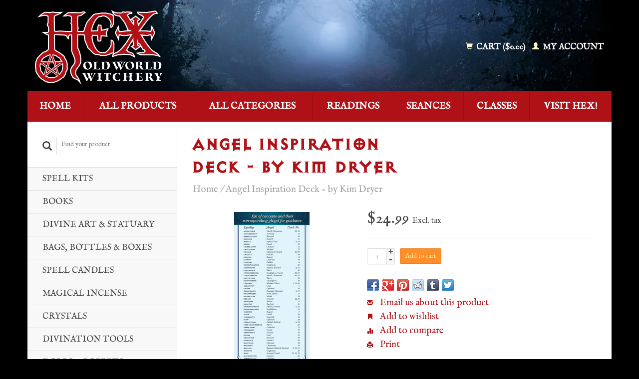

--- FILE ---
content_type: text/html;charset=utf-8
request_url: https://www.hexwitch.com/angel-inspiration-deck.html
body_size: 9827
content:
<!DOCTYPE html>
<!--[if lt IE 7 ]><html class="ie ie6" lang="us"> <![endif]-->
<!--[if IE 7 ]><html class="ie ie7" lang="us"> <![endif]-->
<!--[if IE 8 ]><html class="ie ie8" lang="us"> <![endif]-->
<!--[if (gte IE 9)|!(IE)]><!--><html lang="us"> <!--<![endif]-->
  <head>
    <meta charset="utf-8"/>
<!-- [START] 'blocks/head.rain' -->
<!--

  (c) 2008-2026 Lightspeed Netherlands B.V.
  http://www.lightspeedhq.com
  Generated: 19-01-2026 @ 20:00:09

-->
<link rel="canonical" href="https://www.hexwitch.com/angel-inspiration-deck.html"/>
<link rel="alternate" href="https://www.hexwitch.com/index.rss" type="application/rss+xml" title="New products"/>
<meta name="robots" content="noodp,noydir"/>
<meta name="google-site-verification" content="qyOQtZbkXNiQsNFEDRsKSPfp2rdY6sTG1pOZ7gtpHHw"/>
<meta property="og:url" content="https://www.hexwitch.com/angel-inspiration-deck.html?source=facebook"/>
<meta property="og:site_name" content="Hex: Old World Witchery"/>
<meta property="og:title" content="Angel Inspiration Deck"/>
<meta property="og:description" content="The Angel Inspiration Deck was created to bring you closer to the Angels so that you may receive their assistance. This luminous 44-card deck includes…"/>
<meta property="og:image" content="https://cdn.shoplightspeed.com/shops/643197/files/41441020/us-games-systems-angel-inspiration-deck-by-kim-dry.jpg"/>
<!--[if lt IE 9]>
<script src="https://cdn.shoplightspeed.com/assets/html5shiv.js?2025-02-20"></script>
<![endif]-->
<!-- [END] 'blocks/head.rain' -->
    <title>Angel Inspiration Deck - Hex: Old World Witchery</title>
    <meta name="description" content="The Angel Inspiration Deck was created to bring you closer to the Angels so that you may receive their assistance. This luminous 44-card deck includes…" />
    <meta name="keywords" content="U.S., Games, Systems, Angel, Inspiration, Deck, -, by, Kim, Dryer" />
    
    <meta http-equiv="X-UA-Compatible" content="IE=edge,chrome=1">
    
    <meta name="viewport" content="width=device-width, initial-scale=1.0">
    <meta name="apple-mobile-web-app-capable" content="yes">
    <meta name="apple-mobile-web-app-status-bar-style" content="black">
    
    <link rel="shortcut icon" href="https://cdn.shoplightspeed.com/shops/643197/themes/45/v/221088/assets/favicon.ico?20210401181902" type="image/x-icon" />
    <link href='//fonts.googleapis.com/css?family=IM%20Fell%20English:400,300,600' rel='stylesheet' type='text/css'>
    <link href='//fonts.googleapis.com/css?family=IM%20Fell%20English:400,300,600' rel='stylesheet' type='text/css'>
    <link rel="shortcut icon" href="https://cdn.shoplightspeed.com/shops/643197/themes/45/v/221088/assets/favicon.ico?20210401181902" type="image/x-icon" /> 
    <link rel="stylesheet" href="https://cdn.shoplightspeed.com/shops/643197/themes/45/assets/bootstrap.css?2024062022575920200921071819" />
    <link rel="stylesheet" href="https://cdn.shoplightspeed.com/shops/643197/themes/45/assets/responsive.css?2024062022575920200921071819" />

        <link rel="stylesheet" href="https://cdn.shoplightspeed.com/shops/643197/themes/45/assets/fancybox-2-1-4.css?2024062022575920200921071819" />
        <link rel="stylesheet" href="https://cdn.shoplightspeed.com/shops/643197/themes/45/assets/style.css?2024062022575920200921071819" />       
    <link rel="stylesheet" href="https://cdn.shoplightspeed.com/shops/643197/themes/45/assets/settings.css?2024062022575920200921071819" />  
    <link rel="stylesheet" href="https://cdn.shoplightspeed.com/assets/gui-2-0.css?2025-02-20" /> 
    <link rel="stylesheet" href="https://cdn.shoplightspeed.com/shops/643197/themes/45/assets/custom.css?2024062022575920200921071819" />


    <script type="text/javascript" src="https://cdn.shoplightspeed.com/assets/jquery-1-9-1.js?2025-02-20"></script>
    <script type="text/javascript" src="https://cdn.shoplightspeed.com/assets/jquery-ui-1-10-1.js?2025-02-20"></script>
    <script type="text/javascript" src="https://cdn.shoplightspeed.com/assets/jquery-migrate-1-1-1.js?2025-02-20"></script>
    <script type="text/javascript" src="https://cdn.shoplightspeed.com/shops/643197/themes/45/assets/global.js?2024062022575920200921071819"></script>
    <script type="text/javascript" src="https://cdn.shoplightspeed.com/assets/gui.js?2025-02-20"></script>
        <script src="https://cdn.shoplightspeed.com/shops/643197/themes/45/assets/fancybox-2-1-4.js?2024062022575920200921071819"></script>
    <script src="https://cdn.shoplightspeed.com/shops/643197/themes/45/assets/jquery-zoom-min.js?2024062022575920200921071819"></script>
            <script type="text/javascript" src="https://cdn.shoplightspeed.com/shops/643197/themes/45/assets/uspticker.js?2024062022575920200921071819"></script>
    
		<script type="text/javascript" src="https://cdn.shoplightspeed.com/shops/643197/themes/45/assets/share42.js?2024062022575920200921071819"></script> 

  </head>
  <body> 
    <header class="container">
      <div class="align">
        <div class="vertical">
          <a href="https://www.hexwitch.com/" title="Hex: Old World Witchery">
            <img class="img-responsive"src="https://cdn.shoplightspeed.com/shops/643197/themes/45/v/221088/assets/logo.png?20210401181902" alt="Hex: Old World Witchery" />
          </a>
        </div>
        
        <div class="vertical text-right no-underline">
                    <div class="cart-account">
            <a href="https://www.hexwitch.com/cart/" class="cart">
              <span class="glyphicon glyphicon-shopping-cart"></span> 
              Cart ($0.00)
            </a>
            <a href="https://www.hexwitch.com/account/" class="my-account">
              <span class="glyphicon glyphicon glyphicon-user"></span>
                            My account
                          </a>
          </div>
        </div>
      </div>
    </header>    
    
  
    
    
    
    <div class="container wrapper">
      <nav>
        <ul class="no-list-style no-underline topbar">
          <li class="item home ">
            <a class="itemLink" href="https://www.hexwitch.com/">Home</a>
          </li>
          
          <li class="item ">
            <a class="itemLink" href="https://www.hexwitch.com/collection/">All products</a>
          </li>

          
                    <li class="item ">
            <a class="itemLink" href="https://www.hexwitch.com/catalog/">All categories</a>
          </li>
          
                                                                                                                                                                                                                                                                                                                                                               
          <li class="item">
            <a class="itemLink" href="https://www.hexwitch.com/readings/" title="Readings">Readings</a>
          </li>
                               
          <li class="item">
            <a class="itemLink" href="https://www.hexwitch.com/seances/" title="Seances">Seances</a>
          </li>
                               
          <li class="item">
            <a class="itemLink" href="https://www.hexwitch.com/classes/" title="Classes">Classes</a>
          </li>
                                                            
          
                              
                                        
                                        
                                        <li class="item"><a class="itemLink" href="https://www.hexwitch.com/service/about/" title="Visit Hex!">Visit Hex!</a></li>
                    
                                        
                                        
                                        
                                        
                              
                    </ul>
      </nav>

      <div class="sidebar col-xs-12 col-sm-12 col-md-3">
        <span class="burger glyphicon glyphicon-menu-hamburger hidden-md hidden-lg"></span>
       
      <div class="search">
  <form action="https://www.hexwitch.com/search/" method="get" id="formSearch">
    <span onclick="$('#formSearch').submit();" title="Search" class="glyphicon glyphicon-search"></span>
    <input type="text" name="q" value="" placeholder="Find your product"/>
  </form>
</div>
<ul class="no-underline no-list-style sidebarul">
      <li class="item foldingsidebar ">
     
    <a class="itemLink  " href="https://www.hexwitch.com/spell-kits/" title="Spell Kits">Spell Kits</a>

      </li>
       
      <li class="item foldingsidebar ">
     <div class="subcat"><span class="glyphicon glyphicon-chevron-down"></span></div>
    <a class="itemLink  hassub" href="https://www.hexwitch.com/books/" title="Books">Books</a>

        <ul class="subnav">
            <li class="subitem">
                
        <a class="subitemLink " href="https://www.hexwitch.com/books/warlock-press/" title="Warlock Press">Warlock Press
        </a>
              </li>
            <li class="subitem">
                
        <a class="subitemLink " href="https://www.hexwitch.com/books/witchcraft/" title="Witchcraft">Witchcraft
        </a>
              </li>
            <li class="subitem">
                
        <a class="subitemLink " href="https://www.hexwitch.com/books/practical-magic/" title="Practical Magic">Practical Magic
        </a>
              </li>
            <li class="subitem">
                
        <a class="subitemLink " href="https://www.hexwitch.com/books/psychic-powers/" title="Psychic Powers">Psychic Powers
        </a>
              </li>
            <li class="subitem">
                
        <a class="subitemLink " href="https://www.hexwitch.com/books/divination/" title="Divination">Divination
        </a>
              </li>
            <li class="subitem">
                
        <a class="subitemLink " href="https://www.hexwitch.com/books/herbalism/" title="Herbalism">Herbalism
        </a>
              </li>
            <li class="subitem">
                
        <a class="subitemLink " href="https://www.hexwitch.com/books/gods-folklore-and-regional-magic/" title="Gods, Folklore, and Regional Magic">Gods, Folklore, and Regional Magic
        </a>
              </li>
            <li class="subitem">
                
        <a class="subitemLink " href="https://www.hexwitch.com/books/paranormal/" title="Paranormal">Paranormal
        </a>
              </li>
            <li class="subitem">
                
        <a class="subitemLink " href="https://www.hexwitch.com/books/voodoo-hoodoo-african-magic/" title="Voodoo, Hoodoo &amp; African Magic">Voodoo, Hoodoo &amp; African Magic
        </a>
              </li>
            <li class="subitem">
                
        <a class="subitemLink " href="https://www.hexwitch.com/books/necromancy/" title="Necromancy">Necromancy
        </a>
              </li>
            <li class="subitem">
                
        <a class="subitemLink " href="https://www.hexwitch.com/books/ceremonial-magick/" title="Ceremonial Magick">Ceremonial Magick
        </a>
              </li>
          </ul>
      </li>
       
      <li class="item foldingsidebar ">
     <div class="subcat"><span class="glyphicon glyphicon-chevron-down"></span></div>
    <a class="itemLink  hassub" href="https://www.hexwitch.com/divine-art-statuary/" title="Divine Art &amp; Statuary">Divine Art &amp; Statuary</a>

        <ul class="subnav">
            <li class="subitem">
                
        <a class="subitemLink " href="https://www.hexwitch.com/divine-art-statuary/greco-roman/" title="Greco-Roman">Greco-Roman
        </a>
              </li>
            <li class="subitem">
                
        <a class="subitemLink " href="https://www.hexwitch.com/divine-art-statuary/baphomet/" title="Baphomet">Baphomet
        </a>
              </li>
            <li class="subitem">
                
        <a class="subitemLink " href="https://www.hexwitch.com/divine-art-statuary/celtic/" title="Celtic">Celtic
        </a>
              </li>
            <li class="subitem">
                
        <a class="subitemLink " href="https://www.hexwitch.com/divine-art-statuary/norse/" title="Norse">Norse
        </a>
              </li>
            <li class="subitem">
                
        <a class="subitemLink " href="https://www.hexwitch.com/divine-art-statuary/orishas-lwa/" title="Orishas &amp; Lwa">Orishas &amp; Lwa
        </a>
              </li>
            <li class="subitem">
                
        <a class="subitemLink " href="https://www.hexwitch.com/divine-art-statuary/demons-devils/" title="Demons &amp; Devils">Demons &amp; Devils
        </a>
              </li>
            <li class="subitem">
                
        <a class="subitemLink " href="https://www.hexwitch.com/divine-art-statuary/posters-prints/" title="Posters &amp; Prints">Posters &amp; Prints
        </a>
              </li>
            <li class="subitem">
                
        <a class="subitemLink " href="https://www.hexwitch.com/divine-art-statuary/stained-glass/" title="Stained Glass">Stained Glass
        </a>
              </li>
            <li class="subitem">
                
        <a class="subitemLink " href="https://www.hexwitch.com/divine-art-statuary/wall-art/" title="Wall Art">Wall Art
        </a>
              </li>
            <li class="subitem">
                
        <a class="subitemLink " href="https://www.hexwitch.com/divine-art-statuary/santisima-muerte/" title="Santisima Muerte">Santisima Muerte
        </a>
              </li>
            <li class="subitem">
                
        <a class="subitemLink " href="https://www.hexwitch.com/divine-art-statuary/ornaments/" title="Ornaments">Ornaments
        </a>
              </li>
            <li class="subitem">
                
        <a class="subitemLink " href="https://www.hexwitch.com/divine-art-statuary/archangels/" title="Archangels">Archangels
        </a>
              </li>
            <li class="subitem">
                
        <a class="subitemLink " href="https://www.hexwitch.com/divine-art-statuary/egyptian/" title="Egyptian">Egyptian
        </a>
              </li>
          </ul>
      </li>
       
      <li class="item foldingsidebar ">
     <div class="subcat"><span class="glyphicon glyphicon-chevron-down"></span></div>
    <a class="itemLink  hassub" href="https://www.hexwitch.com/bags-bottles-boxes/" title="Bags, Bottles &amp; Boxes">Bags, Bottles &amp; Boxes</a>

        <ul class="subnav">
            <li class="subitem">
                
        <a class="subitemLink " href="https://www.hexwitch.com/bags-bottles-boxes/christian-days-charm-bottles/" title="Christian Day&#039;s Charm Bottles">Christian Day&#039;s Charm Bottles
        </a>
              </li>
            <li class="subitem">
                
        <a class="subitemLink " href="https://www.hexwitch.com/bags-bottles-boxes/mojo-bags/" title="Mojo Bags">Mojo Bags
        </a>
              </li>
            <li class="subitem">
                
        <a class="subitemLink " href="https://www.hexwitch.com/bags-bottles-boxes/curse-boxes-bottles/" title="Curse Boxes &amp; Bottles">Curse Boxes &amp; Bottles
        </a>
              </li>
            <li class="subitem">
                
        <a class="subitemLink " href="https://www.hexwitch.com/bags-bottles-boxes/tarot-bags/" title="Tarot Bags">Tarot Bags
        </a>
              </li>
            <li class="subitem">
                
        <a class="subitemLink " href="https://www.hexwitch.com/bags-bottles-boxes/spell-bottles/" title="Spell Bottles">Spell Bottles
        </a>
              </li>
            <li class="subitem">
                
        <a class="subitemLink " href="https://www.hexwitch.com/bags-bottles-boxes/tarot-boxes/" title="Tarot Boxes">Tarot Boxes
        </a>
              </li>
          </ul>
      </li>
       
      <li class="item foldingsidebar ">
     <div class="subcat"><span class="glyphicon glyphicon-chevron-down"></span></div>
    <a class="itemLink  hassub" href="https://www.hexwitch.com/spell-candles/" title="Spell Candles">Spell Candles</a>

        <ul class="subnav">
            <li class="subitem">
                
        <a class="subitemLink " href="https://www.hexwitch.com/spell-candles/hex-spell-pillars/" title="Hex Spell Pillars">Hex Spell Pillars
        </a>
              </li>
            <li class="subitem">
                
        <a class="subitemLink " href="https://www.hexwitch.com/spell-candles/hex-spell-votives/" title="Hex Spell Votives">Hex Spell Votives
        </a>
              </li>
            <li class="subitem">
                
        <a class="subitemLink " href="https://www.hexwitch.com/spell-candles/7-day-magical-candles/" title="7-Day Magical Candles">7-Day Magical Candles
        </a>
              </li>
            <li class="subitem">
                
        <a class="subitemLink " href="https://www.hexwitch.com/spell-candles/salem-witch-spell-candle-tapers-2638431/" title="Salem Witch Spell Candle Tapers">Salem Witch Spell Candle Tapers
        </a>
              </li>
            <li class="subitem">
                
        <a class="subitemLink " href="https://www.hexwitch.com/spell-candles/marie-laveaus-new-orleans-voodoo-jar-candles/" title="Marie Laveau&#039;s New Orleans Voodoo Jar Candles">Marie Laveau&#039;s New Orleans Voodoo Jar Candles
        </a>
              </li>
            <li class="subitem">
                
        <a class="subitemLink " href="https://www.hexwitch.com/spell-candles/figure-candles/" title="Figure Candles">Figure Candles
        </a>
              </li>
            <li class="subitem">
                
        <a class="subitemLink " href="https://www.hexwitch.com/spell-candles/beeswax-charm-candles/" title="Beeswax Charm Candles">Beeswax Charm Candles
        </a>
              </li>
            <li class="subitem">
                
        <a class="subitemLink " href="https://www.hexwitch.com/spell-candles/salem-witch-spell-candle-tapers/" title="Salem Witch Spell Candle Tapers">Salem Witch Spell Candle Tapers
        </a>
              </li>
            <li class="subitem">
                
        <a class="subitemLink " href="https://www.hexwitch.com/spell-candles/good-omen-spell-pillars/" title="Good Omen Spell Pillars">Good Omen Spell Pillars
        </a>
              </li>
            <li class="subitem">
                
        <a class="subitemLink " href="https://www.hexwitch.com/spell-candles/good-omen-spell-votives/" title="Good Omen Spell Votives">Good Omen Spell Votives
        </a>
              </li>
            <li class="subitem">
                
        <a class="subitemLink " href="https://www.hexwitch.com/spell-candles/zodiac-power-candles/" title="Zodiac Power Candles">Zodiac Power Candles
        </a>
              </li>
            <li class="subitem">
                
        <a class="subitemLink " href="https://www.hexwitch.com/spell-candles/tarot-power-candles/" title="Tarot Power Candles">Tarot Power Candles
        </a>
              </li>
            <li class="subitem">
                
        <a class="subitemLink " href="https://www.hexwitch.com/spell-candles/celestial-crystal-spell-candles/" title="Celestial Crystal Spell Candles">Celestial Crystal Spell Candles
        </a>
              </li>
          </ul>
      </li>
       
      <li class="item foldingsidebar ">
     <div class="subcat"><span class="glyphicon glyphicon-chevron-down"></span></div>
    <a class="itemLink  hassub" href="https://www.hexwitch.com/magical-incense/" title="Magical Incense">Magical Incense</a>

        <ul class="subnav">
            <li class="subitem">
                
        <a class="subitemLink " href="https://www.hexwitch.com/magical-incense/powdered-ritual-incense/" title="Powdered Ritual Incense">Powdered Ritual Incense
        </a>
              </li>
            <li class="subitem">
                
        <a class="subitemLink " href="https://www.hexwitch.com/magical-incense/tarot-power-stick-incense/" title="Tarot Power Stick Incense">Tarot Power Stick Incense
        </a>
              </li>
            <li class="subitem">
                
        <a class="subitemLink " href="https://www.hexwitch.com/magical-incense/hex-witches-spell-incense-sticks/" title="Hex Witches&#039; Spell Incense Sticks">Hex Witches&#039; Spell Incense Sticks
        </a>
              </li>
            <li class="subitem">
                
        <a class="subitemLink " href="https://www.hexwitch.com/magical-incense/sabrina-the-ink-witch-stick-incense/" title="Sabrina the Ink Witch Stick Incense">Sabrina the Ink Witch Stick Incense
        </a>
              </li>
            <li class="subitem">
                
        <a class="subitemLink " href="https://www.hexwitch.com/magical-incense/otherworld-apothecary-ritual-incense/" title="Otherworld Apothecary Ritual Incense ">Otherworld Apothecary Ritual Incense 
        </a>
              </li>
            <li class="subitem">
                
        <a class="subitemLink " href="https://www.hexwitch.com/magical-incense/good-omen-spell-incense/" title="Good Omen Spell Incense">Good Omen Spell Incense
        </a>
              </li>
            <li class="subitem">
                
        <a class="subitemLink " href="https://www.hexwitch.com/magical-incense/zodiac-power-stick-incense/" title="Zodiac Power Stick Incense">Zodiac Power Stick Incense
        </a>
              </li>
          </ul>
      </li>
       
      <li class="item foldingsidebar ">
     
    <a class="itemLink  " href="https://www.hexwitch.com/crystals/" title="Crystals">Crystals</a>

      </li>
       
      <li class="item foldingsidebar ">
     <div class="subcat"><span class="glyphicon glyphicon-chevron-down"></span></div>
    <a class="itemLink  hassub" href="https://www.hexwitch.com/divination-tools/" title="Divination Tools">Divination Tools</a>

        <ul class="subnav">
            <li class="subitem">
                
        <a class="subitemLink " href="https://www.hexwitch.com/divination-tools/crystal-balls/" title="Crystal Balls">Crystal Balls
        </a>
              </li>
            <li class="subitem">
                
        <a class="subitemLink " href="https://www.hexwitch.com/divination-tools/dowsing-rods/" title="Dowsing Rods">Dowsing Rods
        </a>
              </li>
            <li class="subitem">
                
        <a class="subitemLink " href="https://www.hexwitch.com/divination-tools/pendulums/" title="Pendulums">Pendulums
        </a>
              </li>
            <li class="subitem">
                
        <a class="subitemLink " href="https://www.hexwitch.com/divination-tools/pendulum-boards/" title="Pendulum Boards">Pendulum Boards
        </a>
              </li>
            <li class="subitem">
                
        <a class="subitemLink " href="https://www.hexwitch.com/divination-tools/runes/" title="Runes">Runes
        </a>
              </li>
            <li class="subitem">
                
        <a class="subitemLink " href="https://www.hexwitch.com/divination-tools/spirit-boards/" title="Spirit Boards">Spirit Boards
        </a>
              </li>
            <li class="subitem">
                
        <a class="subitemLink " href="https://www.hexwitch.com/divination-tools/tarot-decks/" title="Tarot Decks">Tarot Decks
        </a>
              </li>
            <li class="subitem">
                
        <a class="subitemLink " href="https://www.hexwitch.com/divination-tools/oracle-decks/" title="Oracle Decks">Oracle Decks
        </a>
              </li>
            <li class="subitem">
                
        <a class="subitemLink " href="https://www.hexwitch.com/divination-tools/lenormand-decks/" title="Lenormand Decks">Lenormand Decks
        </a>
              </li>
            <li class="subitem">
                
        <a class="subitemLink " href="https://www.hexwitch.com/divination-tools/other-tools/" title="Other Tools">Other Tools
        </a>
              </li>
            <li class="subitem">
                
        <a class="subitemLink " href="https://www.hexwitch.com/divination-tools/crystal-ball-stands/" title="Crystal Ball Stands">Crystal Ball Stands
        </a>
              </li>
            <li class="subitem">
                
        <a class="subitemLink " href="https://www.hexwitch.com/divination-tools/scrying-mirrors-and-bowls/" title="Scrying Mirrors and Bowls">Scrying Mirrors and Bowls
        </a>
              </li>
          </ul>
      </li>
       
      <li class="item foldingsidebar ">
     <div class="subcat"><span class="glyphicon glyphicon-chevron-down"></span></div>
    <a class="itemLink  hassub" href="https://www.hexwitch.com/dolls-poppets/" title="Dolls &amp; Poppets">Dolls &amp; Poppets</a>

        <ul class="subnav">
            <li class="subitem">
                
        <a class="subitemLink " href="https://www.hexwitch.com/dolls-poppets/bridget-bishops-salem-poppets/" title="Bridget Bishop&#039;s Salem Poppets">Bridget Bishop&#039;s Salem Poppets
        </a>
              </li>
            <li class="subitem">
                
        <a class="subitemLink " href="https://www.hexwitch.com/dolls-poppets/kitchen-witches/" title="Kitchen Witches">Kitchen Witches
        </a>
              </li>
            <li class="subitem">
                
        <a class="subitemLink " href="https://www.hexwitch.com/dolls-poppets/old-new-orleans-voodoo-dolls/" title="Old New Orleans Voodoo Dolls">Old New Orleans Voodoo Dolls
        </a>
              </li>
            <li class="subitem">
                
        <a class="subitemLink " href="https://www.hexwitch.com/dolls-poppets/new-orleans-swamp-witch-voodoo-dolls/" title="New Orleans Swamp Witch Voodoo Dolls">New Orleans Swamp Witch Voodoo Dolls
        </a>
              </li>
            <li class="subitem">
                
        <a class="subitemLink " href="https://www.hexwitch.com/dolls-poppets/lwa-orisha-new-orleans-voodoo-dolls/" title="Lwa &amp; Orisha New Orleans Voodoo Dolls">Lwa &amp; Orisha New Orleans Voodoo Dolls
        </a>
              </li>
            <li class="subitem">
                
        <a class="subitemLink " href="https://www.hexwitch.com/dolls-poppets/ju-ju-spirit-voodoo-doll/" title="Ju-Ju Spirit Voodoo Doll">Ju-Ju Spirit Voodoo Doll
        </a>
              </li>
            <li class="subitem">
                
        <a class="subitemLink " href="https://www.hexwitch.com/dolls-poppets/wax-poppets/" title="Wax Poppets">Wax Poppets
        </a>
              </li>
            <li class="subitem">
                
        <a class="subitemLink " href="https://www.hexwitch.com/dolls-poppets/jumbo-juju-voodoo-dolls/" title="Jumbo JuJu Voodoo Dolls">Jumbo JuJu Voodoo Dolls
        </a>
              </li>
            <li class="subitem">
                
        <a class="subitemLink " href="https://www.hexwitch.com/dolls-poppets/voodoo-pins/" title="Voodoo Pins">Voodoo Pins
        </a>
              </li>
            <li class="subitem">
                
        <a class="subitemLink " href="https://www.hexwitch.com/dolls-poppets/corn-husk-dolls/" title="Corn Husk Dolls ">Corn Husk Dolls 
        </a>
              </li>
            <li class="subitem">
                
        <a class="subitemLink " href="https://www.hexwitch.com/dolls-poppets/christian-days-sigil-witch-poppets/" title="Christian Day&#039;s Sigil Witch Poppets">Christian Day&#039;s Sigil Witch Poppets
        </a>
              </li>
            <li class="subitem">
                
        <a class="subitemLink " href="https://www.hexwitch.com/dolls-poppets/voodoo-veve-dolls/" title="Voodoo Veve Dolls">Voodoo Veve Dolls
        </a>
              </li>
            <li class="subitem">
                
        <a class="subitemLink " href="https://www.hexwitch.com/dolls-poppets/magical-plushies/" title="Magical Plushies">Magical Plushies
        </a>
              </li>
            <li class="subitem">
                
        <a class="subitemLink " href="https://www.hexwitch.com/dolls-poppets/voodoo-poppet-kits/" title="Voodoo Poppet Kits">Voodoo Poppet Kits
        </a>
              </li>
            <li class="subitem">
                
        <a class="subitemLink " href="https://www.hexwitch.com/dolls-poppets/pendle-witches/" title="Pendle Witches">Pendle Witches
        </a>
              </li>
            <li class="subitem">
                
        <a class="subitemLink " href="https://www.hexwitch.com/dolls-poppets/zodiac-poppets/" title="Zodiac Poppets">Zodiac Poppets
        </a>
              </li>
          </ul>
      </li>
       
      <li class="item foldingsidebar ">
     <div class="subcat"><span class="glyphicon glyphicon-chevron-down"></span></div>
    <a class="itemLink  hassub" href="https://www.hexwitch.com/jewelry/" title="Jewelry">Jewelry</a>

        <ul class="subnav">
            <li class="subitem">
                
        <a class="subitemLink " href="https://www.hexwitch.com/jewelry/christian-days-magical-talismans/" title="Christian Day&#039;s Magical Talismans">Christian Day&#039;s Magical Talismans
        </a>
              </li>
            <li class="subitem">
                
        <a class="subitemLink " href="https://www.hexwitch.com/jewelry/pentacles-pentagrams/" title="Pentacles &amp; Pentagrams">Pentacles &amp; Pentagrams
        </a>
              </li>
            <li class="subitem">
                
        <a class="subitemLink " href="https://www.hexwitch.com/jewelry/the-seals-of-solomon/" title="The Seals of Solomon">The Seals of Solomon
        </a>
              </li>
            <li class="subitem">
                
        <a class="subitemLink " href="https://www.hexwitch.com/jewelry/deities-spirits/" title="Deities &amp; Spirits">Deities &amp; Spirits
        </a>
              </li>
            <li class="subitem">
                
        <a class="subitemLink " href="https://www.hexwitch.com/jewelry/folk-magic/" title="Folk Magic">Folk Magic
        </a>
              </li>
            <li class="subitem">
                
        <a class="subitemLink " href="https://www.hexwitch.com/jewelry/magical-amulets-talismans-sigils/" title="Magical Amulets, Talismans &amp; Sigils">Magical Amulets, Talismans &amp; Sigils
        </a>
              </li>
            <li class="subitem">
                
        <a class="subitemLink " href="https://www.hexwitch.com/jewelry/witches/" title="Witches!">Witches!
        </a>
              </li>
            <li class="subitem">
                
        <a class="subitemLink " href="https://www.hexwitch.com/jewelry/zodiac-celestial/" title="Zodiac &amp; Celestial">Zodiac &amp; Celestial
        </a>
              </li>
            <li class="subitem">
                
        <a class="subitemLink " href="https://www.hexwitch.com/jewelry/chains-cords/" title="Chains &amp; Cords">Chains &amp; Cords
        </a>
              </li>
            <li class="subitem">
                
        <a class="subitemLink " href="https://www.hexwitch.com/jewelry/bestiary/" title="Bestiary">Bestiary
        </a>
              </li>
            <li class="subitem">
                
        <a class="subitemLink " href="https://www.hexwitch.com/jewelry/nirvana-fine-pewter-jewelry/" title="Nirvana Fine Pewter Jewelry">Nirvana Fine Pewter Jewelry
        </a>
              </li>
            <li class="subitem">
                
        <a class="subitemLink " href="https://www.hexwitch.com/jewelry/tarot-jewelry/" title="Tarot Jewelry">Tarot Jewelry
        </a>
              </li>
          </ul>
      </li>
       
      <li class="item foldingsidebar ">
     <div class="subcat"><span class="glyphicon glyphicon-chevron-down"></span></div>
    <a class="itemLink  hassub" href="https://www.hexwitch.com/potions-pamperings/" title="Potions &amp; Pamperings">Potions &amp; Pamperings</a>

        <ul class="subnav">
            <li class="subitem">
                
        <a class="subitemLink " href="https://www.hexwitch.com/potions-pamperings/pure-magic-natural-essentials/" title="Pure Magic Natural Essentials">Pure Magic Natural Essentials
        </a>
              </li>
            <li class="subitem">
                
        <a class="subitemLink " href="https://www.hexwitch.com/potions-pamperings/witch-wash-soaps/" title="Witch Wash Soaps">Witch Wash Soaps
        </a>
              </li>
            <li class="subitem">
                
        <a class="subitemLink " href="https://www.hexwitch.com/potions-pamperings/hoodoo-soaps/" title="Hoodoo Soaps">Hoodoo Soaps
        </a>
              </li>
            <li class="subitem">
                
        <a class="subitemLink " href="https://www.hexwitch.com/potions-pamperings/hoodoo-waters-colognes/" title="Hoodoo Waters &amp; Colognes">Hoodoo Waters &amp; Colognes
        </a>
              </li>
            <li class="subitem">
                
        <a class="subitemLink " href="https://www.hexwitch.com/potions-pamperings/soap-spells/" title="Soap Spells">Soap Spells
        </a>
              </li>
          </ul>
      </li>
       
      <li class="item foldingsidebar ">
     <div class="subcat"><span class="glyphicon glyphicon-chevron-down"></span></div>
    <a class="itemLink  hassub" href="https://www.hexwitch.com/herbs/" title="Herbs">Herbs</a>

        <ul class="subnav">
            <li class="subitem">
                
        <a class="subitemLink " href="https://www.hexwitch.com/herbs/herbs-from-a-witchs-garden/" title="Herbs from a Witch&#039;s Garden">Herbs from a Witch&#039;s Garden
        </a>
              </li>
            <li class="subitem">
                
        <a class="subitemLink " href="https://www.hexwitch.com/herbs/mortar-pestles/" title="Mortar &amp; Pestles">Mortar &amp; Pestles
        </a>
              </li>
            <li class="subitem">
                
        <a class="subitemLink " href="https://www.hexwitch.com/herbs/sage-smudge-sticks/" title="Sage Smudge Sticks">Sage Smudge Sticks
        </a>
              </li>
            <li class="subitem">
                
        <a class="subitemLink " href="https://www.hexwitch.com/herbs/palo-santo/" title="Palo Santo">Palo Santo
        </a>
              </li>
            <li class="subitem">
                
        <a class="subitemLink " href="https://www.hexwitch.com/herbs/smudge-sorcery/" title="Smudge Sorcery">Smudge Sorcery
        </a>
              </li>
            <li class="subitem">
                
        <a class="subitemLink " href="https://www.hexwitch.com/herbs/the-frankincense-store/" title="The Frankincense Store">The Frankincense Store
        </a>
              </li>
            <li class="subitem">
                
        <a class="subitemLink " href="https://www.hexwitch.com/herbs/smoke-spells-smudge-wands/" title="Smoke Spells Smudge Wands">Smoke Spells Smudge Wands
        </a>
              </li>
          </ul>
      </li>
       
      <li class="item foldingsidebar ">
     <div class="subcat"><span class="glyphicon glyphicon-chevron-down"></span></div>
    <a class="itemLink  hassub" href="https://www.hexwitch.com/magical-mementos/" title="Magical Mementos">Magical Mementos</a>

        <ul class="subnav">
            <li class="subitem">
                
        <a class="subitemLink " href="https://www.hexwitch.com/magical-mementos/postcards/" title="Postcards">Postcards
        </a>
              </li>
            <li class="subitem">
                
        <a class="subitemLink " href="https://www.hexwitch.com/magical-mementos/greeting-cards/" title="Greeting Cards">Greeting Cards
        </a>
              </li>
            <li class="subitem">
                
        <a class="subitemLink " href="https://www.hexwitch.com/magical-mementos/mugs/" title="Mugs">Mugs
        </a>
              </li>
            <li class="subitem">
                
        <a class="subitemLink " href="https://www.hexwitch.com/magical-mementos/t-shirts/" title="T-Shirts">T-Shirts
        </a>
              </li>
            <li class="subitem">
                
        <a class="subitemLink " href="https://www.hexwitch.com/magical-mementos/shot-glass-candle-holders/" title="Shot Glass Candle Holders">Shot Glass Candle Holders
        </a>
              </li>
            <li class="subitem">
                
        <a class="subitemLink " href="https://www.hexwitch.com/magical-mementos/tarot-keychains/" title="Tarot Keychains">Tarot Keychains
        </a>
              </li>
          </ul>
      </li>
       
      <li class="item foldingsidebar ">
     <div class="subcat"><span class="glyphicon glyphicon-chevron-down"></span></div>
    <a class="itemLink  hassub" href="https://www.hexwitch.com/witch-wear/" title="Witch Wear">Witch Wear</a>

        <ul class="subnav">
            <li class="subitem">
                
        <a class="subitemLink " href="https://www.hexwitch.com/witch-wear/hats/" title="Hats">Hats
        </a>
              </li>
            <li class="subitem">
                
        <a class="subitemLink " href="https://www.hexwitch.com/witch-wear/capes/" title="Capes">Capes
        </a>
              </li>
            <li class="subitem">
                
        <a class="subitemLink " href="https://www.hexwitch.com/witch-wear/ritual-robes/" title="Ritual Robes">Ritual Robes
        </a>
              </li>
          </ul>
      </li>
       
      <li class="item foldingsidebar ">
     <div class="subcat"><span class="glyphicon glyphicon-chevron-down"></span></div>
    <a class="itemLink  hassub" href="https://www.hexwitch.com/charms-curios/" title="Charms &amp; Curios">Charms &amp; Curios</a>

        <ul class="subnav">
            <li class="subitem">
                
        <a class="subitemLink " href="https://www.hexwitch.com/charms-curios/christian-days-witchs-charms/" title="Christian Day&#039;s Witch&#039;s Charms">Christian Day&#039;s Witch&#039;s Charms
        </a>
              </li>
            <li class="subitem">
                
        <a class="subitemLink " href="https://www.hexwitch.com/charms-curios/christian-days-swamp-witch-conjure/" title="Christian Day&#039;s Swamp Witch Conjure">Christian Day&#039;s Swamp Witch Conjure
        </a>
              </li>
            <li class="subitem">
                
        <a class="subitemLink " href="https://www.hexwitch.com/charms-curios/spell-cords/" title="Spell Cords">Spell Cords
        </a>
              </li>
            <li class="subitem">
                
        <a class="subitemLink " href="https://www.hexwitch.com/charms-curios/grimm-stockings/" title="Grimm Stockings">Grimm Stockings
        </a>
              </li>
            <li class="subitem">
                
        <a class="subitemLink " href="https://www.hexwitch.com/charms-curios/witch-bells/" title="Witch Bells">Witch Bells
        </a>
              </li>
            <li class="subitem">
                
        <a class="subitemLink " href="https://www.hexwitch.com/charms-curios/spell-ornaments/" title="Spell Ornaments">Spell Ornaments
        </a>
              </li>
            <li class="subitem">
                
        <a class="subitemLink " href="https://www.hexwitch.com/charms-curios/salem-witchs-spell-cords/" title="Salem Witch&#039;s Spell Cords">Salem Witch&#039;s Spell Cords
        </a>
              </li>
            <li class="subitem">
                
        <a class="subitemLink " href="https://www.hexwitch.com/charms-curios/travel-charms/" title="Travel Charms">Travel Charms
        </a>
              </li>
          </ul>
      </li>
       
      <li class="item foldingsidebar ">
     <div class="subcat"><span class="glyphicon glyphicon-chevron-down"></span></div>
    <a class="itemLink  hassub" href="https://www.hexwitch.com/ritual-tools/" title="Ritual Tools">Ritual Tools</a>

        <ul class="subnav">
            <li class="subitem">
                
        <a class="subitemLink " href="https://www.hexwitch.com/ritual-tools/altar-pentacles-patens/" title="Altar Pentacles &amp; Patens">Altar Pentacles &amp; Patens
        </a>
              </li>
            <li class="subitem">
                
        <a class="subitemLink " href="https://www.hexwitch.com/ritual-tools/athames-swords-and-other-blades/" title="Athames, Swords, and Other Blades">Athames, Swords, and Other Blades
        </a>
              </li>
            <li class="subitem">
                
        <a class="subitemLink " href="https://www.hexwitch.com/ritual-tools/broomsticks-besoms/" title="Broomsticks &amp; Besoms">Broomsticks &amp; Besoms
        </a>
              </li>
            <li class="subitem">
                
        <a class="subitemLink " href="https://www.hexwitch.com/ritual-tools/censers-and-incense-burners/" title="Censers and Incense Burners">Censers and Incense Burners
        </a>
              </li>
            <li class="subitem">
                
        <a class="subitemLink " href="https://www.hexwitch.com/ritual-tools/magical-matches/" title="Magical Matches">Magical Matches
        </a>
              </li>
            <li class="subitem">
                
        <a class="subitemLink " href="https://www.hexwitch.com/ritual-tools/books-of-shadows/" title="Books of Shadows">Books of Shadows
        </a>
              </li>
            <li class="subitem">
                
        <a class="subitemLink " href="https://www.hexwitch.com/ritual-tools/chalices/" title="Chalices">Chalices
        </a>
              </li>
            <li class="subitem">
                
        <a class="subitemLink " href="https://www.hexwitch.com/ritual-tools/inks-quills-wax/" title="Inks, Quills &amp; Wax">Inks, Quills &amp; Wax
        </a>
              </li>
            <li class="subitem">
                
        <a class="subitemLink " href="https://www.hexwitch.com/ritual-tools/scourges/" title="Scourges">Scourges
        </a>
              </li>
            <li class="subitem">
                
        <a class="subitemLink " href="https://www.hexwitch.com/ritual-tools/scrying-mirrors/" title="Scrying Mirrors">Scrying Mirrors
        </a>
              </li>
            <li class="subitem">
                
        <a class="subitemLink " href="https://www.hexwitch.com/ritual-tools/wands/" title="Wands">Wands
        </a>
              </li>
            <li class="subitem">
                
        <a class="subitemLink " href="https://www.hexwitch.com/ritual-tools/other-tools/" title="Other Tools">Other Tools
        </a>
              </li>
            <li class="subitem">
                
        <a class="subitemLink " href="https://www.hexwitch.com/ritual-tools/altar-dishes-bowls/" title="Altar Dishes &amp; Bowls">Altar Dishes &amp; Bowls
        </a>
              </li>
            <li class="subitem">
                
        <a class="subitemLink " href="https://www.hexwitch.com/ritual-tools/tarot-matches/" title="Tarot Matches">Tarot Matches
        </a>
              </li>
          </ul>
      </li>
       
         <li class="item hidden-sm hidden-md hidden-lg">
    <a class="itemLink " href="https://www.hexwitch.com/readings/" title="Readings">Readings</a>
  </li>
    
         <li class="item hidden-sm hidden-md hidden-lg">
    <a class="itemLink " href="https://www.hexwitch.com/seances/" title="Seances">Seances</a>
  </li>
    
         <li class="item hidden-sm hidden-md hidden-lg">
    <a class="itemLink " href="https://www.hexwitch.com/classes/" title="Classes">Classes</a>
  </li>
    
      <li class="item foldingsidebar ">
     
    <a class="itemLink  " href="https://www.hexwitch.com/psychic-readings/" title="Psychic Readings">Psychic Readings</a>

      </li>
       
      
            </ul>      </div>
      <div class="content col-xs-12 col-sm-12 col-md-9">
            <div itemscope itemtype="http://schema.org/Product">
  <div class="page-title row">
    <div class="title col-md-12">
      
      <h1 itemprop="name" content="Angel Inspiration Deck - by Kim Dryer" class="left">Angel Inspiration Deck - by Kim Dryer </h1>
      <meta itemprop="mpn" content="9781572817791" />      <meta itemprop="brand" content="U.S. Games Systems" />      <meta itemprop="itemCondition" itemtype="https://schema.org/OfferItemCondition" content="http://schema.org/NewCondition"/>
      <meta itemprop="description" content="The Angel Inspiration Deck was created to bring you closer to the Angels so that you may receive their assistance. This luminous 44-card deck includes Archangel cards and Spiritual Strength cards. Each uplifting message includes meanings,…" />            
      <div class="clearfix"></div>
      
      <div class="breadcrumbs no-underline">
        <a href="https://www.hexwitch.com/" title="Home">Home</a>
                / <a href="https://www.hexwitch.com/angel-inspiration-deck.html">Angel Inspiration Deck - by Kim Dryer</a>
              </div>
    </div>
    
  </div>  
  <div class="page-text row">
    <div class="col-md-12">
            <p>
        The Angel Inspiration Deck was created to bring you closer to the Angels so that you may receive their assistance. This luminous 44-card deck includes Archangel cards and Spiritual Strength cards. Each uplifting message includes meanings,…
      </p>
                  </div>
  </div>
  
  <div class="product-wrap row">
    <div class="col-md-5 col-xs-12 image">
      <div class="zoombox fancybox">
        <div class="images"> 
          <meta itemprop="image" content="https://cdn.shoplightspeed.com/shops/643197/files/41441020/300x250x2/us-games-systems-angel-inspiration-deck-by-kim-dry.jpg" />                              <a  class="zoom first" data-image-id="41441020" href="https://cdn.shoplightspeed.com/shops/643197/files/41441020/us-games-systems-angel-inspiration-deck-by-kim-dry.jpg" title="U.S. Games Systems Angel Inspiration Deck - by Kim Dryer">
                        <img class="img-responsive" src="https://cdn.shoplightspeed.com/shops/643197/files/41441020/317x317x2/us-games-systems-angel-inspiration-deck-by-kim-dry.jpg" alt="U.S. Games Systems Angel Inspiration Deck - by Kim Dryer" data-original-url="https://cdn.shoplightspeed.com/shops/643197/files/41441020/us-games-systems-angel-inspiration-deck-by-kim-dry.jpg" class="featured">
                      </a> 
                                        <a  class="zoom" data-image-id="41441022" href="https://cdn.shoplightspeed.com/shops/643197/files/41441022/us-games-systems-angel-inspiration-deck-by-kim-dry.jpg" title="U.S. Games Systems Angel Inspiration Deck - by Kim Dryer">
                        <img class="img-responsive" src="https://cdn.shoplightspeed.com/shops/643197/files/41441022/317x317x2/us-games-systems-angel-inspiration-deck-by-kim-dry.jpg" alt="U.S. Games Systems Angel Inspiration Deck - by Kim Dryer" data-original-url="https://cdn.shoplightspeed.com/shops/643197/files/41441022/us-games-systems-angel-inspiration-deck-by-kim-dry.jpg" class="featured">
                      </a> 
                                        <a  class="zoom" data-image-id="41441023" href="https://cdn.shoplightspeed.com/shops/643197/files/41441023/us-games-systems-angel-inspiration-deck-by-kim-dry.jpg" title="U.S. Games Systems Angel Inspiration Deck - by Kim Dryer">
                        <img class="img-responsive" src="https://cdn.shoplightspeed.com/shops/643197/files/41441023/317x317x2/us-games-systems-angel-inspiration-deck-by-kim-dry.jpg" alt="U.S. Games Systems Angel Inspiration Deck - by Kim Dryer" data-original-url="https://cdn.shoplightspeed.com/shops/643197/files/41441023/us-games-systems-angel-inspiration-deck-by-kim-dry.jpg" class="featured">
                      </a> 
                                        <a  class="zoom" data-image-id="41441024" href="https://cdn.shoplightspeed.com/shops/643197/files/41441024/us-games-systems-angel-inspiration-deck-by-kim-dry.jpg" title="U.S. Games Systems Angel Inspiration Deck - by Kim Dryer">
                        <img class="img-responsive" src="https://cdn.shoplightspeed.com/shops/643197/files/41441024/317x317x2/us-games-systems-angel-inspiration-deck-by-kim-dry.jpg" alt="U.S. Games Systems Angel Inspiration Deck - by Kim Dryer" data-original-url="https://cdn.shoplightspeed.com/shops/643197/files/41441024/us-games-systems-angel-inspiration-deck-by-kim-dry.jpg" class="featured">
                      </a> 
                                        <a  class="zoom" data-image-id="41441025" href="https://cdn.shoplightspeed.com/shops/643197/files/41441025/us-games-systems-angel-inspiration-deck-by-kim-dry.jpg" title="U.S. Games Systems Angel Inspiration Deck - by Kim Dryer">
                        <img class="img-responsive" src="https://cdn.shoplightspeed.com/shops/643197/files/41441025/317x317x2/us-games-systems-angel-inspiration-deck-by-kim-dry.jpg" alt="U.S. Games Systems Angel Inspiration Deck - by Kim Dryer" data-original-url="https://cdn.shoplightspeed.com/shops/643197/files/41441025/us-games-systems-angel-inspiration-deck-by-kim-dry.jpg" class="featured">
                      </a> 
                                        <a  class="zoom" data-image-id="41441026" href="https://cdn.shoplightspeed.com/shops/643197/files/41441026/us-games-systems-angel-inspiration-deck-by-kim-dry.jpg" title="U.S. Games Systems Angel Inspiration Deck - by Kim Dryer">
                        <img class="img-responsive" src="https://cdn.shoplightspeed.com/shops/643197/files/41441026/317x317x2/us-games-systems-angel-inspiration-deck-by-kim-dry.jpg" alt="U.S. Games Systems Angel Inspiration Deck - by Kim Dryer" data-original-url="https://cdn.shoplightspeed.com/shops/643197/files/41441026/us-games-systems-angel-inspiration-deck-by-kim-dry.jpg" class="featured">
                      </a> 
                                        <a  class="zoom" data-image-id="41441027" href="https://cdn.shoplightspeed.com/shops/643197/files/41441027/us-games-systems-angel-inspiration-deck-by-kim-dry.jpg" title="U.S. Games Systems Angel Inspiration Deck - by Kim Dryer">
                        <img class="img-responsive" src="https://cdn.shoplightspeed.com/shops/643197/files/41441027/317x317x2/us-games-systems-angel-inspiration-deck-by-kim-dry.jpg" alt="U.S. Games Systems Angel Inspiration Deck - by Kim Dryer" data-original-url="https://cdn.shoplightspeed.com/shops/643197/files/41441027/us-games-systems-angel-inspiration-deck-by-kim-dry.jpg" class="featured">
                      </a> 
                                        <a  class="zoom" data-image-id="41441028" href="https://cdn.shoplightspeed.com/shops/643197/files/41441028/us-games-systems-angel-inspiration-deck-by-kim-dry.jpg" title="U.S. Games Systems Angel Inspiration Deck - by Kim Dryer">
                        <img class="img-responsive" src="https://cdn.shoplightspeed.com/shops/643197/files/41441028/317x317x2/us-games-systems-angel-inspiration-deck-by-kim-dry.jpg" alt="U.S. Games Systems Angel Inspiration Deck - by Kim Dryer" data-original-url="https://cdn.shoplightspeed.com/shops/643197/files/41441028/us-games-systems-angel-inspiration-deck-by-kim-dry.jpg" class="featured">
                      </a> 
                                        <a  class="zoom" data-image-id="41441029" href="https://cdn.shoplightspeed.com/shops/643197/files/41441029/us-games-systems-angel-inspiration-deck-by-kim-dry.jpg" title="U.S. Games Systems Angel Inspiration Deck - by Kim Dryer">
                        <img class="img-responsive" src="https://cdn.shoplightspeed.com/shops/643197/files/41441029/317x317x2/us-games-systems-angel-inspiration-deck-by-kim-dry.jpg" alt="U.S. Games Systems Angel Inspiration Deck - by Kim Dryer" data-original-url="https://cdn.shoplightspeed.com/shops/643197/files/41441029/us-games-systems-angel-inspiration-deck-by-kim-dry.jpg" class="featured">
                      </a> 
                            </div>

        <div class="thumbs row">
                    <div class="col-md-4 col-sm-2 col-xs-4 ">
            <a data-image-id="41441020" class="active">
                                              <img src="https://cdn.shoplightspeed.com/shops/643197/files/41441020/86x86x2/us-games-systems-angel-inspiration-deck-by-kim-dry.jpg" alt="U.S. Games Systems Angel Inspiration Deck - by Kim Dryer" title="U.S. Games Systems Angel Inspiration Deck - by Kim Dryer"/>
                                          </a>
          </div>
                    <div class="col-md-4 col-sm-2 col-xs-4 ">
            <a data-image-id="41441022">
                                              <img src="https://cdn.shoplightspeed.com/shops/643197/files/41441022/86x86x2/us-games-systems-angel-inspiration-deck-by-kim-dry.jpg" alt="U.S. Games Systems Angel Inspiration Deck - by Kim Dryer" title="U.S. Games Systems Angel Inspiration Deck - by Kim Dryer"/>
                                          </a>
          </div>
                    <div class="col-md-4 col-sm-2 col-xs-4 ">
            <a data-image-id="41441023">
                                              <img src="https://cdn.shoplightspeed.com/shops/643197/files/41441023/86x86x2/us-games-systems-angel-inspiration-deck-by-kim-dry.jpg" alt="U.S. Games Systems Angel Inspiration Deck - by Kim Dryer" title="U.S. Games Systems Angel Inspiration Deck - by Kim Dryer"/>
                                          </a>
          </div>
                    <div class="col-md-4 col-sm-2 col-xs-4 ">
            <a data-image-id="41441024">
                                              <img src="https://cdn.shoplightspeed.com/shops/643197/files/41441024/86x86x2/us-games-systems-angel-inspiration-deck-by-kim-dry.jpg" alt="U.S. Games Systems Angel Inspiration Deck - by Kim Dryer" title="U.S. Games Systems Angel Inspiration Deck - by Kim Dryer"/>
                                          </a>
          </div>
                    <div class="col-md-4 col-sm-2 col-xs-4 ">
            <a data-image-id="41441025">
                                              <img src="https://cdn.shoplightspeed.com/shops/643197/files/41441025/86x86x2/us-games-systems-angel-inspiration-deck-by-kim-dry.jpg" alt="U.S. Games Systems Angel Inspiration Deck - by Kim Dryer" title="U.S. Games Systems Angel Inspiration Deck - by Kim Dryer"/>
                                          </a>
          </div>
                    <div class="col-md-4 col-sm-2 col-xs-4 ">
            <a data-image-id="41441026">
                                              <img src="https://cdn.shoplightspeed.com/shops/643197/files/41441026/86x86x2/us-games-systems-angel-inspiration-deck-by-kim-dry.jpg" alt="U.S. Games Systems Angel Inspiration Deck - by Kim Dryer" title="U.S. Games Systems Angel Inspiration Deck - by Kim Dryer"/>
                                          </a>
          </div>
                    <div class="col-md-4 col-sm-2 col-xs-4 ">
            <a data-image-id="41441027">
                                              <img src="https://cdn.shoplightspeed.com/shops/643197/files/41441027/86x86x2/us-games-systems-angel-inspiration-deck-by-kim-dry.jpg" alt="U.S. Games Systems Angel Inspiration Deck - by Kim Dryer" title="U.S. Games Systems Angel Inspiration Deck - by Kim Dryer"/>
                                          </a>
          </div>
                    <div class="col-md-4 col-sm-2 col-xs-4 ">
            <a data-image-id="41441028">
                                              <img src="https://cdn.shoplightspeed.com/shops/643197/files/41441028/86x86x2/us-games-systems-angel-inspiration-deck-by-kim-dry.jpg" alt="U.S. Games Systems Angel Inspiration Deck - by Kim Dryer" title="U.S. Games Systems Angel Inspiration Deck - by Kim Dryer"/>
                                          </a>
          </div>
                    <div class="col-md-4 col-sm-2 col-xs-4 ">
            <a data-image-id="41441029">
                                              <img src="https://cdn.shoplightspeed.com/shops/643197/files/41441029/86x86x2/us-games-systems-angel-inspiration-deck-by-kim-dry.jpg" alt="U.S. Games Systems Angel Inspiration Deck - by Kim Dryer" title="U.S. Games Systems Angel Inspiration Deck - by Kim Dryer"/>
                                          </a>
          </div>
                  </div>
      </div>  
    </div>
    
    <div class="col-md-7 col-xs-12 product-details" itemprop="offers" itemscope itemtype="http://schema.org/Offer">
			<meta itemprop="price" content="24.99" />
		<meta itemprop="priceCurrency" content="USD" />
	  
            <meta itemprop="availability" content="InStock" />
       
      <div class="price-wrap">
                <div class="price">
          $24.99          <small class="price-tax">Excl. tax</small>            
                  </div> 
      </div>
                      
             <div class="brand-productpage"> 
               <div class="brand-pp">Brand:</div>
        <div class="brand-name-pp"><a href="https://www.hexwitch.com/brands/us-games-systems/" title="product.brand.title">U.S. Games Systems</a>
        </div>
                </div>
        
      <div class="cart-wrap">
        <form action="https://www.hexwitch.com/cart/add/76575233/" id="product_configure_form" method="post">  
          <input type="hidden" name="bundle_id" id="product_configure_bundle_id" value="">
 
          
                                         <div class="quantity">
            <input type="text" name="quantity" value="1" />
            <div class="change">
              <a href="javascript:;" onclick="updateQuantity('up');" class="up">+</a>
              <a href="javascript:;" onclick="updateQuantity('down');" class="down">-</a>
            </div>
          </div>
          <a href="javascript:;" onclick="$('#product_configure_form').submit();" class="btn" title="Add to cart">Add to cart</a>
                  </form>
        <div class="clearfix">
        </div>
        
        <div class="actions-wrap">
          <ul class="no-underline no-list-style">
                        <li>
            <div class="share42init"></div>
            </li>
                        
            <li>
              <a href="https://www.hexwitch.com/service/?subject=Angel%20Inspiration%20Deck%20-%20by%20Kim%20Dryer" title="Email us about this product"><span class="glyphicon glyphicon-envelope"></span> Email us about this product</a>
            </li>          
            <li>
               <a href="https://www.hexwitch.com/account/wishlistAdd/46676590/?variant_id=76575233" title="Add to wishlist"><span class="glyphicon glyphicon-bookmark"></span> Add to wishlist</a>
            </li>
            <li>
              <a href="https://www.hexwitch.com/compare/add/76575233/" title="Add to compare"><span class="glyphicon glyphicon-stats"></span> Add to compare</a>
            </li>
                        <li>
              <a href="#" onclick="window.print(); return false;" title="Print"><span class="glyphicon glyphicon-print"></span> Print</a>
            </li>
          </ul>  
        </div>
      </div>
    </div> 
  </div>     
  
        <div class="tabs-wrap">
    <div class="tabs">
      <ul class="no-list-style">
        <li class="active information-tab"><a rel="info" href="#">Information</a></li>
                              </ul>
      <div class="clearfix"></div>
    </div>  
    
    <div class="tabsPages" id="read-more">
      <div class="page info active">
                <table class="details">
                    <tr>
            <td class="detail-title">Article number:</td>
            <td>9781572817791</td>
          </tr>
                              <tr>
            <td class="detail-title">Quantity:</td>
            <td>1</td>
          </tr>
                    
                    
                  </table>
                
                <p>The Angel Inspiration Deck was created to bring you closer to the Angels so that you may receive their assistance. This luminous 44-card deck includes Archangel cards and Spiritual Strength cards. Each uplifting message includes meanings, advice and affirmations to help strengthen your connection to the energy of each Angel. Includes 60-page guidebook.</p><p>Format: Divination Tool<br/>Publisher: U.S. Games Systems<br/>Publication Date: Jul 8, 2015</p>
              </div>
      
            
      
      <div class="page tags no-underline">
              </div>
    </div>

   <!--   -->
  </div>
  
      
   
  
</div>

<script type="text/javascript">
 $(document).ready(function(){
    $('.zoombox.fancybox .thumbs a').mousedown(function(){
      $('.zoombox.fancybox .images a').hide();
      $('.zoombox.fancybox .images a[data-image-id="' + $(this).attr('data-image-id') + '"]').css('display','block');
      $('.zoombox.fancybox .thumbs a').removeClass('active');
      $('.zoombox.fancybox .thumbs a[data-image-id="' + $(this).attr('data-image-id') + '"]').addClass('active');
    });
      
    $('.zoombox.fancybox .zoom').zoom();
  });
  $(window).load(function() {
    $('.zoombox.fancybox .zoom').each(function() {      
      var src = $(this).attr('href');
      $(this).find('.zoomImg').attr("src", src);
    });
    });
 

  function updateQuantity(way){
    var quantity = parseInt($('.quantity input').val());
    
    if (way == 'up'){
      if (quantity < 10000){
        quantity++;
          } else {
          quantity = 10000;
      }
    } else {
      if (quantity > 1){
        quantity--;
          } else {
          quantity = 1;
      }
    }
    
    $('.quantity input').val(quantity);
  }
</script>      </div>
      <div class="clearfix"></div>

      <footer>
        <div class="row items top no-list-style no-underline">
          <div class="contact-adres col-md-3  col-xs-12 border-right">
            
             <label class="collapse" for="_1">
      <h3>      Hex</h3>
                       <span class="glyphicon glyphicon-chevron-down hidden-sm hidden-md hidden-lg"></span></label>
                    <input class="hidden-md hidden-lg hidden-sm" id="_1" type="checkbox">
                    <div class="list">
                      
            <span class="contact-description">Old World Witchery</span>                        <div class="contact">
              <span class="glyphicon glyphicon-earphone"></span>
              Salem, MA: (978) 666-0765 New Orleans: (504) 613-0558
            </div>
                                    </div>
          </div>
        
          <div class="service-links col-md-3 col-xs-12 border-left">
                  <label class="collapse" for="_2">
                      <h3>Customer service</h3>
                       <span class="glyphicon glyphicon-chevron-down hidden-sm hidden-md hidden-lg"></span></label>
                    <input class="hidden-md hidden-lg hidden-sm" id="_2" type="checkbox">
                    <div class="list">
            
      
              <ul>
                                                <li><a href="https://www.hexwitch.com/service/" title="Contact Us">Contact Us</a></li>
                                <li><a href="https://www.hexwitch.com/service/shipping-returns/" title="Free U.S. Shipping Over $99!">Free U.S. Shipping Over $99!</a></li>
                                <li><a href="https://www.hexwitch.com/service/privacy-policy/" title="Privacy policy">Privacy policy</a></li>
                                <li><a href="https://www.hexwitch.com/service/about/" title="Visit Hex!">Visit Hex!</a></li>
                              </ul>
          </div>
          </div>
          <div class="service-links col-md-3 col-xs-12 border-left">
            <label class="collapse" for="_3">
                      <h3>More</h3>
                       <span class="glyphicon glyphicon-chevron-down hidden-sm hidden-md hidden-lg"></span></label>
                    <input class="hidden-md hidden-lg hidden-sm" id="_3" type="checkbox">
                    
            <ul>
                              <li><a href="https://www.hexwitch.com/service/brian-cain-and-christian-day/" title="Brian Cain &amp; Christian Day">Brian Cain &amp; Christian Day</a></li>
                              <li><a href="https://www.hexwitch.com/service/general-terms-conditions/" title="General terms &amp; conditions">General terms &amp; conditions</a></li>
                              <li><a href="https://www.hexwitch.com/service/payment-methods/" title="Payment methods">Payment methods</a></li>
                              <li><a href="https://www.hexwitch.com/sitemap/" title="Sitemap">Sitemap</a></li>
                          </ul>
          </div>
          <div class="service-links col-md-3 col-xs-12 border-left">
                  <label class="collapse" for="_4">
                      <h3>My account</h3>
                       <span class="glyphicon glyphicon-chevron-down hidden-sm hidden-md hidden-lg"></span></label>
                    <input class="hidden-md hidden-lg hidden-sm" id="_4" type="checkbox">
            <ul>
              <li><a href="https://www.hexwitch.com/account/" title="My account">My account</a></li>
              <li><a href="https://www.hexwitch.com/account/orders/" title="My orders">My orders</a></li>
              <li><a href="https://www.hexwitch.com/account/tickets/" title="My tickets">My tickets</a></li>
              <li><a href="https://www.hexwitch.com/account/wishlist/" title="My wishlist">My wishlist</a></li>
                          </ul>
          </div>
        </div>   
        
        <div class="row items bottom">
          <div class="widget col-md-3 hidden-sm hidden-xs border-right">
                                                
          </div>
                    <div class="newsletter col-xs-12 col-md-3 border-left">
          
          

             <label class="collapse" for="_5">
     <h3>Newsletter</h3>
                       <span class="glyphicon glyphicon-chevron-down hidden-sm hidden-md hidden-lg"></span></label>
                    <input class="hidden-md hidden-lg hidden-sm" id="_5" type="checkbox">
                    <div class="list">
                         
            
          
          
         
            <form action="https://www.hexwitch.com/account/newsletter/" method="post" id="formNewsletter">
              <input type="hidden" name="key" value="6e6f3711b17b2dc2225cd85bdc9e3c67" />
              <input type="email" placeholder="Enter your email address" name="email" id="formNewsletterEmail" value="" /><br /><br />
              <a class="btn" href="#" onclick="$('#formNewsletter').submit(); return false;" title="Subscribe">Subscribe</a>
            </form>
          </div> 
       </div>     
                         

          <div class="social-media col-md-3 col-xs-12 ">
                                <label class="collapse" for="_6">
               <h3>Social media</h3>

                       <span class="glyphicon glyphicon-chevron-down hidden-sm hidden-md hidden-lg"></span></label>
                    <input class="hidden-md hidden-lg hidden-sm" id="_6" type="checkbox">
                    <div class="list">
            
            <div class="social-media">
              <a href="https://www.facebook.com/salemhex/" class="social-icon facebook" target="_blank" title="Facebook Hex: Old World Witchery"></a>                                                        <a href="https://www.youtube.com/hexeducation" class="social-icon youtube" target="_blank" title="Youtube Hex: Old World Witchery"></a>                            <a href="https://www.instagram.com/hexwitchsalem/" class="social-icon instagram" target="_blank" title="Instagram Hex: Old World Witchery"></a>            </div>           
            </div>

                      </div>
          <div class="hallmarks hidden-xs hidden-sm col-md-3 no-underline">
             
          </div>
        </div>        
        <div class="row copyright-payments no-underline">
          <div class="copyright col-md-6">
            <small>
            © Copyright 2026 Hex: Old World Witchery
                        - Powered by
                        <a href="http://www.lightspeedhq.com" title="Lightspeed" target="_blank">Lightspeed</a>
                                                </small>
          </div>
          <div class="payments col-md-6 text-right">
                        <a href="https://www.hexwitch.com/service/payment-methods/" title="Payment methods">
              <img src="https://cdn.shoplightspeed.com/assets/icon-payment-creditcard.png?2025-02-20" alt="Credit Card" />
            </a>
                      </div>
        </div>    
      </footer>
    </div>
  <!-- [START] 'blocks/body.rain' -->
<script>
(function () {
  var s = document.createElement('script');
  s.type = 'text/javascript';
  s.async = true;
  s.src = 'https://www.hexwitch.com/services/stats/pageview.js?product=46676590&hash=41d0';
  ( document.getElementsByTagName('head')[0] || document.getElementsByTagName('body')[0] ).appendChild(s);
})();
</script>
  <link rel="stylesheet" href="https://use.typekit.net/joc4iaj.css">

<script src="https://embed.acuityscheduling.com/js/embed.js" type="text/javascript"></script>

<script src="https://warlocksinc.com/js/iframe-resizer.parent.js"></script>

<script>
    iframeResize({
        license: '1jy4dww5qzv-s54r73oxcn-v59f4kfgfz',
        log: 'collapsed',
    }, '#myIframe' )
</script>

<script>
    iframeResize({
        license: '1jy4dww5qzv-s54r73oxcn-v59f4kfgfz',
        log: 'collapsed',
    }, '#myIframe2' )
</script>

<script src='https://widgets.sociablekit.com/facebook-page-events/widget.js' defer></script>

<!-- [END] 'blocks/body.rain' -->
    <script>
      $(".glyphicon-menu-hamburger").click(function(){
    $(".sidebarul").toggle(400);
});
    </script><script>
$(".subcat").click(function(){
    $(this).siblings(".subnav").toggle();
});
  </script>
<script>(function(){function c(){var b=a.contentDocument||a.contentWindow.document;if(b){var d=b.createElement('script');d.innerHTML="window.__CF$cv$params={r:'9c08eaa8a8c22e5c',t:'MTc2ODg1MjgwOS4wMDAwMDA='};var a=document.createElement('script');a.nonce='';a.src='/cdn-cgi/challenge-platform/scripts/jsd/main.js';document.getElementsByTagName('head')[0].appendChild(a);";b.getElementsByTagName('head')[0].appendChild(d)}}if(document.body){var a=document.createElement('iframe');a.height=1;a.width=1;a.style.position='absolute';a.style.top=0;a.style.left=0;a.style.border='none';a.style.visibility='hidden';document.body.appendChild(a);if('loading'!==document.readyState)c();else if(window.addEventListener)document.addEventListener('DOMContentLoaded',c);else{var e=document.onreadystatechange||function(){};document.onreadystatechange=function(b){e(b);'loading'!==document.readyState&&(document.onreadystatechange=e,c())}}}})();</script><script defer src="https://static.cloudflareinsights.com/beacon.min.js/vcd15cbe7772f49c399c6a5babf22c1241717689176015" integrity="sha512-ZpsOmlRQV6y907TI0dKBHq9Md29nnaEIPlkf84rnaERnq6zvWvPUqr2ft8M1aS28oN72PdrCzSjY4U6VaAw1EQ==" data-cf-beacon='{"rayId":"9c08eaa8a8c22e5c","version":"2025.9.1","serverTiming":{"name":{"cfExtPri":true,"cfEdge":true,"cfOrigin":true,"cfL4":true,"cfSpeedBrain":true,"cfCacheStatus":true}},"token":"8247b6569c994ee1a1084456a4403cc9","b":1}' crossorigin="anonymous"></script>
</body>
</html>

--- FILE ---
content_type: text/javascript;charset=utf-8
request_url: https://www.hexwitch.com/services/stats/pageview.js?product=46676590&hash=41d0
body_size: -414
content:
// SEOshop 19-01-2026 20:00:10

--- FILE ---
content_type: text/javascript
request_url: https://warlocksinc.com/js/iframe-resizer.parent.js
body_size: 9232
content:
/*!
 *  @preserve
 *  
 *  @module      iframe-resizer/parent 5.5.7 (iife) 
 *
 *  @license     GPL-3.0 for non-commercial use only.
 *               For commercial use, you must purchase a license from
 *               https://iframe-resizer.com/pricing
 * 
 *  @description Keep same and cross domain iFrames sized to their content 
 *
 *  @author      David J. Bradshaw <info@iframe-resizer.com>
 * 
 *  @see         {@link https://iframe-resizer.com}
 * 
 *  @copyright  (c) 2013 - 2025, David J. Bradshaw. All rights reserved.
 */


!function(){"use strict";const e="5.5.7",t="iframeResizer",n=":",o="autoResize",i="init",r="iframeReady",a="load",s="message",l="onload",c="pageInfo",u="parentInfo",d="reset",f="resize",p="scroll",m="child",h="parent",g="string",y="object",b="function",v="undefined",w="auto",z="none",$="vertical",j="horizontal",k="[iFrameSizer]",T=Object.freeze({max:1,scroll:1,bodyScroll:1,documentElementScroll:1}),x=Object.freeze({[l]:1,[i]:1,[r]:1}),M="expanded",E="collapsed",R=Object.freeze({[M]:1,[E]:1}),S="font-weight: normal;",O=S+"font-style: italic;",C="default",I=Object.freeze({assert:!0,error:!0,warn:!0}),A={expand:!1,defaultEvent:void 0,event:void 0,label:"AutoConsoleGroup",showTime:!0},W={profile:0,profileEnd:0,timeStamp:0,trace:0},L=Object.assign(console);const{fromEntries:N,keys:F}=Object,B=e=>[e,L[e]],H=e=>t=>[t,function(n){e[t]=n}],P=(e,t)=>N(F(e).map(t));const q=!(typeof window>"u"||"function"!=typeof window.matchMedia)&&window.matchMedia("(prefers-color-scheme: dark)").matches,D=q?"color: #A9C7FB;":"color: #135CD2;",U=q?"color: #E3E3E3;":"color: #1F1F1F;";var J=e=>t=>window.chrome?e(t.replaceAll("<br>","\n").replaceAll("<rb>","[31;1m").replaceAll("</>","[m").replaceAll("<b>","[1m").replaceAll("<i>","[3m").replaceAll("<u>","[4m")):e((e=>e.replaceAll("<br>","\n").replaceAll(/<[/a-z]+>/gi,""))(t));const Z=Object.hasOwn||((e,t)=>Object.prototype.hasOwnProperty.call(e,t)),V=e=>e;var X={};const Y=(G=function(e={}){const t={},n={},o=[],i={...A,expand:!e.collapsed||A.expanded,...e};let r="";function a(){o.length=0,r=""}function s(){delete i.event,a()}const l=()=>!!o.some(([e])=>e in I)||!!i.expand;function c(){if(0!==o.length){L[l()?"group":"groupCollapsed"](`%c${i.label}%c ${(e=>{const t=e.event||e.defaultEvent;return t?`${t}`:""})(i)} %c${i.showTime?r:""}`,S,"font-weight: bold;",O);for(const[e,...t]of o)L.assert(e in L,`Unknown console method: ${e}`),e in L&&L[e](...t);L.groupEnd(),s()}else s()}function u(){""===r&&(r=function(){const e=new Date,t=(t,n)=>e[t]().toString().padStart(n,"0");return`@ ${t("getHours",2)}:${t("getMinutes",2)}:${t("getSeconds",2)}.${t("getMilliseconds",3)}`}())}function d(e,...t){0===o.length&&(u(),queueMicrotask(()=>queueMicrotask(c))),o.push([e,...t])}function f(e=C,...n){t[e]?d("log",`${e}: ${performance.now()-t[e]} ms`,...n):d("timeLog",e,...n)}return{...P(i,H(i)),...P(console,e=>[e,(...t)=>d(e,...t)]),...P(W,B),assert:function(e,...t){!0!==e&&d("assert",e,...t)},count:function(e=C){n[e]?n[e]+=1:n[e]=1,d("log",`${e}: ${n[e]}`)},countReset:function(e=C){delete n[e]},endAutoGroup:c,errorBoundary:e=>(...t)=>{let n;try{n=e(...t)}catch(e){if(!Error.prototype.isPrototypeOf(e))throw e;d("error",e),c()}return n},event:function(e){u(),i.event=e},purge:a,time:function(e=C){u(),t[e]=performance.now()},timeEnd:function(e=C){f(e),delete t[e]},timeLog:f,touch:u}},G?.__esModule?G.default:G);var G;let _=!0;const K=Y({expand:!1,label:h}),Q=e=>window.top===window.self?`parent(${e})`:`nested parent(${e})`;const ee=e=>(t,...n)=>X[t]?X[t].console[e](...n):K[e](...n);var te;const ne=(te="log",(e,...t)=>!0===(e=>X[e]?X[e].log:_)(e)?ee(te)(e,...t):null),oe=ee("warn"),ie=ee("error"),re=ee("event"),ae=ee("purge"),se=ee("errorBoundary");const le=(e,...n)=>X[e]?X[e].console.warn(J(V)(...n)):queueMicrotask(()=>console?.warn(J((e=>(...n)=>[`${t}(${e})`,...n].join(" "))(e))(...n))),ce=(e=>(t,n="renamed to")=>(o,i,r="",a="")=>e(a,`<rb>Deprecated ${t}(${o.replace("()","")})</>\n\nThe <b>${o}</> ${t.toLowerCase()} has been ${n} <b>${i}</>. ${r}Use of the old ${t.toLowerCase()} will be removed in a future version of <i>iframe-resizer</>.`))(le),ue=ce("Function"),de=ce("Option"),fe=(e,t,n,o)=>e.addEventListener(t,n,o||!1),pe=(e,t,n)=>e.removeEventListener(t,n,!1),me=e=>{if(!e)return"";let t=-559038744,n=1103547984;for(let o,i=0;i<e.length;i++)o=e.codePointAt(i),t=Math.imul(t^o,2246822519),n=Math.imul(n^o,3266489917);return t^=Math.imul(t^n>>>15,1935289751),n^=Math.imul(n^t>>>15,3405138345),t^=n>>>16,n^=t>>>16,(2097152*(n>>>0)+(t>>>11)).toString(36)},he=e=>e.replace(/[A-Za-z]/g,e=>String.fromCodePoint((e<="Z"?90:122)>=(e=e.codePointAt(0)+19)?e:e-26)),ge=["spjluzl","rlf","clyzpvu"],ye=["<yi>Puchspk Spjluzl Rlf</><iy><iy>","<yi>Tpzzpun Spjluzl Rlf</><iy><iy>","Aopz spiyhyf pz hchpshisl dpao ivao Jvttlyjphs huk Vwlu-Zvbyjl spjluzlz.<iy><iy><i>Jvttlyjphs Spjluzl</><iy>Mvy jvttlyjphs bzl, <p>pmyhtl-ylzpgly</> ylxbpylz h svd jvza vul aptl spjluzl mll. Mvy tvyl pumvythapvu cpzpa <b>oaawz://pmyhtl-ylzpgly.jvt/wypjpun</>.<iy><iy><i>Vwlu Zvbyjl Spjluzl</><iy>Pm fvb hyl bzpun aopz spiyhyf pu h uvu-jvttlyjphs vwlu zvbyjl wyvqlja aolu fvb jhu bzl pa mvy myll bukly aol alytz vm aol NWS C3 Spjluzl. Av jvumpyt fvb hjjlwa aolzl alytz, wslhzl zla aol <i>spjluzl</> rlf pu <p>pmyhtl-ylzpgly</> vwapvuz av <i>NWSc3</>.<iy><iy>Mvy tvyl pumvythapvu wslhzl zll: <b>oaawz://pmyhtl-ylzpgly.jvt/nws</>","<i>NWSc3 Spjluzl Clyzpvu</><iy><iy>Aopz clyzpvu vm <p>pmyhtl-ylzpgly</> pz ilpun bzlk bukly aol alytz vm aol <i>NWS C3</> spjluzl. Aopz spjluzl hssvdz fvb av bzl <p>pmyhtl-ylzpgly</> pu Vwlu Zvbyjl wyvqljaz, iba pa ylxbpylz fvby wyvqlja av il wbispj, wyvcpkl haaypibapvu huk il spjluzlk bukly clyzpvu 3 vy shaly vm aol NUB Nlulyhs Wbispj Spjluzl.<iy><iy>Pm fvb hyl bzpun aopz spiyhyf pu h uvu-vwlu zvbyjl wyvqlja vy dlizpal, fvb dpss ullk av wbyjohzl h svd jvza vul aptl jvttlyjphs spjluzl.<iy><iy>Mvy tvyl pumvythapvu cpzpa <b>oaawz://pmyhtl-ylzpgly.jvt/wypjpun</>.","<iy><yi>Zvsv spjluzl kvlz uva zbwwvya jyvzz-kvthpu</><iy><iy>Av bzl <p>pmyhtl-ylzpgly</> dpao jyvzz kvthpu pmyhtlz fvb ullk lpaoly aol Wyvmlzzpvuhs vy Ibzpulzz spjluzlz. Mvy klahpsz vu bwnyhkl wypjpun wslhzl jvuahja pumv@pmyhtl-ylzpgly.jvt.","Pu whnl spurpun ylxbpylz h Wyvmlzzpvuhs vy Ibzpulzz spjluzl. Wslhzl zll <b>oaawz://pmyhtl-ylzpgly.jvt/wypjpun</> mvy tvyl klahpsz."],be=["NWSc3","zvsv","wyv","ibzpulzz","vlt"],ve=Object.fromEntries(["2cgs7fdf4xb","1c9ctcccr4z","1q2pc4eebgb","ueokt0969w","w2zxchhgqz","1umuxblj2e5"].map((e,t)=>[e,Math.max(0,t-1)])),we=e=>he(ye[e]);var ze=e=>{const t=e[he(ge[0])]||e[he(ge[1])]||e[he(ge[2])];if(!t)return-1;const n=t.split("-");let o=function(e=""){let t=-2;const n=me(he(e));return n in ve&&(t=ve[n]),t}(n[0]);return 0===o||(e=>e[2]===me(e[0]+e[1]))(n)||(o=-2),o};function $e(e,t){const{msgTimeout:n,warningTimeout:o}=t[e];o&&(n&&clearTimeout(n),t[e].msgTimeout=setTimeout(function(){if(void 0===t[e])return;const{initialised:n,loadErrorShown:o}=t[e];t[e].msgTimeout=void 0,n||o||(t[e].loadErrorShown=!0,function(e,t){const{iframe:n,waitForLoad:o}=t[e],{sandbox:i}=n,r=typeof i===y&&i.length>0&&!(i.contains("allow-scripts")&&i.contains("allow-same-origin"));re(e,"noResponse"),le(e,`<rb>No response from iframe</>\n          \nThe iframe (<i>${e}</>) has not responded within ${t[e].warningTimeout/1e3} seconds. Check <b>@iframe-resizer/child</> package has been loaded in the iframe.\n${o?"\nThe <b>waitForLoad</> option is currently set to <b>'true'</>. If the iframe loads before <i>iframe-resizer</> runs, this option will prevent <i>iframe-resizer</> initialising. To disable this option, set <b>waitForLoad</> to <b>'false'</>.  \n":""}${r?"\nThe iframe has the <b>sandbox</> attribute, please ensure it contains both the <i>'allow-same-origin'</> and <i>'allow-scripts'</> values.\n":""}\nThis message can be ignored if everything is working, or you can set the <b>warningTimeout</> option to a higher value or zero to suppress this warning.\n`)}(e,t))},o))}var je=Object.freeze({autoResize:!0,bodyBackground:null,bodyMargin:null,bodyPadding:null,checkOrigin:!0,direction:$,firstRun:!0,inPageLinks:!1,heightCalculationMethod:w,id:"iFrameResizer",log:!1,logExpand:!1,license:void 0,mouseEvents:!0,offsetHeight:null,offsetWidth:null,postMessageTarget:null,sameDomain:!1,scrolling:!1,sizeHeight:!0,sizeWidth:!1,tolerance:0,waitForLoad:!1,warningTimeout:5e3,widthCalculationMethod:w,onBeforeClose:()=>!0,onAfterClose(){},onInit:!1,onMessage:null,onMouseEnter(){},onMouseLeave(){},onReady:e=>{typeof X[e.id].onInit===b&&(de("init()","onReady()","",e.id),X[e.id].onInit(e))},onResized(){},onScroll:()=>!0}),ke={position:null,version:e};function Te(t){function r(){Ie(N),Oe(H),C("onResized",N)}function l(e){if("border-box"!==e.boxSizing)return 0;return(e.paddingTop?parseInt(e.paddingTop,10):0)+(e.paddingBottom?parseInt(e.paddingBottom,10):0)}function m(e){if("border-box"!==e.boxSizing)return 0;return(e.borderTopWidth?parseInt(e.borderTopWidth,10):0)+(e.borderBottomWidth?parseInt(e.borderBottomWidth,10):0)}const y=e=>W.slice(W.indexOf(n)+7+e);const b=(e,t)=>(n,o)=>{const i={};var r,a;r=function(){We(`${n} (${e})`,`${e}:${t()}`,o)},i[a=o]||(r(),i[a]=requestAnimationFrame(()=>{i[a]=null}))},v=(e,t)=>()=>{let n=!1;const o=t=>()=>{X[c]?n&&n!==t||(e(t,c),n=t,requestAnimationFrame(()=>{n=!1})):l()},i=o(p),r=o("resize window");function s(e,t){t(window,p,i),t(window,f,r)}function l(){re(c,`stop${t}`),s(0,pe),u.disconnect(),d.disconnect(),pe(X[c].iframe,a,l)}const c=H,u=new ResizeObserver(o("pageObserver")),d=new ResizeObserver(o("iframeObserver"));X[c]&&(X[c][`stop${t}`]=l,fe(X[c].iframe,a,l),s(0,fe),u.observe(document.body,{attributes:!0,childList:!0,subtree:!0}),d.observe(X[c].iframe,{attributes:!0,childList:!1,subtree:!1}))},w=e=>()=>{e in X[H]&&(X[H][e](),delete X[H][e])},z=b(c,function(){const e=document.body.getBoundingClientRect(),t=N.iframe.getBoundingClientRect(),{scrollY:n,scrollX:o,innerHeight:i,innerWidth:r}=window,{clientHeight:a,clientWidth:s}=document.documentElement;return JSON.stringify({iframeHeight:t.height,iframeWidth:t.width,clientHeight:Math.max(a,i||0),clientWidth:Math.max(s,r||0),offsetTop:parseInt(t.top-e.top,10),offsetLeft:parseInt(t.left-e.left,10),scrollTop:n,scrollLeft:o,documentHeight:a,documentWidth:s,windowHeight:i,windowWidth:r})}),$=b(u,function(){const{iframe:e}=N,{scrollWidth:t,scrollHeight:n}=document.documentElement,{width:o,height:i,offsetLeft:r,offsetTop:a,pageLeft:s,pageTop:l,scale:c}=window.visualViewport;return JSON.stringify({iframe:e.getBoundingClientRect(),document:{scrollWidth:t,scrollHeight:n},viewport:{width:o,height:i,offsetLeft:r,offsetTop:a,pageLeft:s,pageTop:l,scale:c}})}),j=v(z,"PageInfo"),T=v($,"ParentInfo"),x=w("stopPageInfo"),M=w("stopParentInfo");function E(e){const t=e.getBoundingClientRect();return Re(),{x:Number(t.left)+Number(ke.position.x),y:Number(t.top)+Number(ke.position.y)}}function R(e){const t=e?E(N.iframe):{x:0,y:0};ne(H,`Reposition requested (offset x:%c${t.x}%c y:%c${t.y})`,D,U,D);const n=((e,t)=>({x:e.width+t.x,y:e.height+t.y}))(N,t),o=window.parentIframe||window.parentIFrame;o?function(t,n){setTimeout(()=>t["scrollTo"+(e?"Offset":"")](n.x,n.y))}(o,n):function(e){ke.position=e,S(H)}(n)}function S(e){const{x:t,y:n}=ke.position,o=X[e]?.iframe;!1!==C("onScroll",{iframe:o,top:n,left:t,x:t,y:n})?Oe(e):Se()}function O(e){let t={};if(0===N.width&&0===N.height){const e=y(9).split(n);t={x:e[1],y:e[0]}}else t={x:N.width,y:N.height};C(e,{iframe:N.iframe,screenX:Number(t.x),screenY:Number(t.y),type:N.type})}const C=(e,t)=>xe(H,e,t);function I(){const{height:t,iframe:n,msg:a,type:l,width:f}=N;switch(X[H]?.firstRun&&function(){if(!X[H])return;Be(H,N.mode),X[H].firstRun=!1}(),l){case"close":Ee(n);break;case s:m=y(6),C("onMessage",{iframe:N.iframe,message:JSON.parse(m)});break;case"mouseenter":O("onMouseEnter");break;case"mouseleave":O("onMouseLeave");break;case"beforeUnload":ne(H,"Ready state reset"),X[H].initialised=!1;break;case o:X[H].autoResize=JSON.parse(y(9));break;case"scrollBy":!function(){const e=N.width,t=N.height,n=window.parentIframe||window.parentIFrame||window;ne(H,`scrollBy: x: %c${e}%c y: %c${t}`,D,U,D),n.scrollBy(e,t)}();break;case"scrollTo":R(!1);break;case"scrollToOffset":R(!0);break;case c:j();break;case u:T();break;case"pageInfoStop":x();break;case"parentInfoStop":M();break;case"inPageLink":!function(e){const t=e.split("#")[1]||"",n=decodeURIComponent(t);let o=document.getElementById(n)||document.getElementsByName(n)[0];o?function(){const e=E(o);ne(H,`Moving to in page link: %c#${t}`,D),ke.position={x:e.x,y:e.y},S(H),window.location.hash=t}():window.top!==window.self&&function(){const e=window.parentIframe||window.parentIFrame;e&&e.moveToAnchor(t)}()}(y(9));break;case"title":!function(e,t){X[t]?.syncTitle&&(X[t].iframe.title=e,ne(t,`Set iframe title attribute: %c${e}`,D))}(a,H);break;case d:Ce(N);break;case i:r(),function(e){try{X[e].sameOrigin=!!X[e]?.iframe?.contentWindow?.iframeChildListener}catch(t){X[e].sameOrigin=!1}}(H),(p=a)!==e&&(void 0!==p||le(H,"<rb>Legacy version detected in iframe</>\n\nDetected legacy version of child page script. It is recommended to update the page in the iframe to use <b>@iframe-resizer/child</>.\n\nSee <u>https://iframe-resizer.com/setup/#child-page-setup</> for more details.\n")),X[H].initialised=!0,C("onReady",n);break;default:if(0===f&&0===t)return void oe(H,`Unsupported message received (${l}), this is likely due to the iframe containing a later version of iframe-resizer than the parent page`);if(0===f||0===t)return;if(document.hidden)return;r()}var p,m}function A(e){if(!X[e])throw new Error(`${N.type} No settings for ${e}. Message was: ${W}`)}let W=t.data;if("[iFrameResizerChild]Ready"===W)return L=t.source,void Object.values(X).forEach((e=>({initChild:t,postMessageTarget:n})=>{e===n&&t()})(L));var L;if(!(e=>k===`${e}`.slice(0,13)&&e.slice(13).split(n)[0]in X)(W)){if(typeof W!==g)return;return void re(h,"ignoredMessage")}const N=function(e){const t=e.slice(13).split(n),o=t[1]?Number(t[1]):0,i=X[t[0]]?.iframe,r=getComputedStyle(i),a={iframe:i,id:t[0],height:o+l(r)+m(r),width:Number(t[2]),type:t[3],msg:t[4]};return t[5]&&(a.mode=t[5]),a}(W),{id:F,type:B}=N,H=F;H?(re(H,B),se(H,function(e){A(H),N.type in{true:1,false:1,undefined:1}||(null!==N.iframe||(oe(H,`The iframe (${N.id}) was not found.`),0))&&function(){const{origin:e,sameOrigin:n}=t;if(n)return!0;let o=X[H]?.checkOrigin;if(o&&"null"!=`${e}`&&!(o.constructor===Array?function(){let t=0,n=!1;for(;t<o.length;t++)if(o[t]===e){n=!0;break}return n}():function(){const t=X[H]?.remoteHost;return e===t}()))throw new Error(`Unexpected message received from: ${e} for ${N.iframe.id}. Message was: ${t.data}. This error can be disabled by setting the checkOrigin: false option or by providing of array of trusted domains.`);return!0}()&&I()})(W)):oe("","iframeResizer received messageData without id, message was: ",W)}function xe(e,t,n){let o=null,i=null;if(X[e]){if(o=X[e][t],typeof o!==b)throw new TypeError(`${t} on iFrame[${e}] is not a function`);if("onBeforeClose"===t||"onScroll"===t)try{i=o(n)}catch(n){console.error(n),oe(e,`Error in ${t} callback`)}else((e,...t)=>{setTimeout(()=>e(...t),0)})(o,n)}return i}function Me(e){const{id:t}=e;delete X[t],delete e.iframeResizer}function Ee(e){const{id:t}=e;if(!1!==xe(t,"onBeforeClose",t)){try{e.parentNode&&e.remove()}catch(e){oe(t,e)}xe(t,"onAfterClose",t),Me(e)}}function Re(e){null===ke.position&&(ke.position={x:window.scrollX,y:window.scrollY})}function Se(){ke.position=null}function Oe(e){null!==ke.position&&(window.scrollTo(ke.position.x,ke.position.y),ne(e,`Set page position: %c${ke.position.x}%c, %c${ke.position.y}`,D,U,D),Se())}function Ce(e){Re(e.id),Ie(e),We(d,d,e.id)}function Ie(e){function t(t){const o=`${e[t]}px`;e.iframe.style[t]=o,ne(n,`Set ${t}: %c${o}`,D)}const{id:n}=e,{sizeHeight:o,sizeWidth:i}=X[n];o&&t("height"),i&&t("width")}const Ae=e=>e.split(n).filter((e,t)=>19!==t).join(n);function We(e,t,n){function o(o){const i=e in x?Ae(t):t;ne(n,o,D,U,D),ne(n,`Message data: %c${i}`,D)}re(n,e),X[n]&&(X[n]?.postMessageTarget?function(){const{iframe:i,postMessageTarget:r,sameOrigin:a,targetOrigin:s}=X[n];if(a)try{return i.contentWindow.iframeChildListener(k+t),void o(`Sending message to iframe %c${n}%c via same origin%c`)}catch(t){e in x?X[n].sameOrigin=!1:oe(n,"Same origin messaging failed, falling back to postMessage")}o(`Sending message to iframe: %c${n}%c targetOrigin: %c${s}`),r.postMessage(k+t,s)}():oe(n,`Iframe(${n}) not found`))}let Le=0,Ne=!1,Fe=!1;function Be(t,n=-3){if(Ne)return;const o=Math.max(X[t].mode,n);if(o>X[t].mode&&(X[t].mode=o),o<0)throw ae(t),X[t].vAdvised||le(t||"Parent",`${we(o+2)}${we(2)}`),X[t].vAdvised=!0,we(o+2).replace(/<\/?[a-z][^>]*>|<\/>/gi,"");o>0&&Fe||function(e,t){queueMicrotask(()=>console.info(`%ciframe-resizer ${e}`,_||t<1?"font-weight: bold;":S))}(`v${e} (${(e=>he(be[e]))(o)})`,o),o<1&&le("Parent",we(3)),Ne=!0}var He=e=>c=>{function u(){X[O]?.heightCalculationMethod in T&&Ce({iframe:c,height:1,width:1,type:i})}function d(){if(X[O]){const{iframe:e}=X[O],t={close:Ee.bind(null,e),disconnect:Me.bind(null,e),removeListeners(){le(O,"<rb>Deprecated Method Name</>\n\nThe [removeListeners()</> method has been renamed to [disconnect()</>.\n"),this.disconnect()},resize(){le(O,"<rb>Deprecated Method</>\n        \nUse of the <b>resize()</> method from the parent page is deprecated and will be removed in a future version of <i>iframe-resizer</>. As their are no longer any edge cases that require triggering a resize from the parent page, it is recommended to remove this method from your code."),We.bind(null,"Window resize",f,O)},moveToAnchor(e){((e,t,n)=>{if(typeof e!==t)throw new TypeError(`${n} is not a ${o=t,o.charAt(0).toUpperCase()+o.slice(1)}`);var o})(e,g,"moveToAnchor(anchor) anchor"),We("Move to anchor",`moveToAnchor:${e}`,O)},sendMessage(e){e=JSON.stringify(e),We(s,`${s}:${e}`,O)}};e.iframeResizer=t,e.iFrameResizer=t}}function p(e,t){const n=n=>()=>{if(!X[e])return;const{firstRun:o,iframe:r}=X[e];We(n,t,e),(e=>e===i)(n)&&(e=>"lazy"===e.loading)(r)||$e(e,X),o||u()},{iframe:o}=X[e];X[e].initChild=n(r),function(e,t){fe(e,a,()=>setTimeout(t,1))}(o,n(l)),function(e,t){const{iframe:n,waitForLoad:o}=X[e];!0!==o&&((e=>{const{src:t,srcdoc:n}=e;return!n&&(null==t||""===t||"about:blank"===t)})(n)?setTimeout(()=>{re(e,"noContent"),ne(e,"No content detected in the iframe, delaying initialisation")}):setTimeout(t))}(e,n(i))}function h(e){return e?(("sizeWidth"in e||"sizeHeight"in e||o in e)&&le(O,`<rb>Deprecated Option</>\n\nThe <b>sizeWidth</>, <b>sizeHeight</> and <b>autoResize</> options have been replaced with new <b>direction</> option which expects values of <i>"${$}"</>, <i>"${j}"</> or <i>"${z}"</>.\n`),e):{}}function b(e){const t=X[e]?.iframe?.title;return""===t||void 0===t}function v(e,t){Z(X[O],e)&&(le(O,`<rb>Deprecated option</>\n\nThe <b>${e}</> option has been renamed to <b>${t}</>. Use of the old name will be removed in a future version of <i>iframe-resizer</>.`),X[O][t]=X[O][e],delete X[O][e])}const k=e=>Z(e,"onMouseEnter")||Z(e,"onMouseLeave");function x(e){var t,n;X[O]={...X[O],iframe:c,remoteHost:c?.src.split("/").slice(0,3).join("/"),...je,...h(e),mouseEvents:k(e),mode:ze(e),syncTitle:b(O)},v("offset","offsetSize"),v("onClose","onBeforeClose"),v("onClosed","onAfterClose"),re(O,"setup"),function(){const{direction:e}=X[O];switch(e){case $:break;case j:X[O].sizeHeight=!1;case"both":X[O].sizeWidth=!0;break;case z:X[O].sizeWidth=!1,X[O].sizeHeight=!1,X[O].autoResize=!1;break;default:throw new TypeError(O,`Direction value of "${e}" is not valid`)}}(),(t=e?.offsetSize||e?.offset)&&(X[O].direction===$?X[O].offsetHeight=t:X[O].offsetWidth=t),function(e){e?.offset&&le(O,"<rb>Deprecated option</>\n\n The <b>offset</> option has been renamed to <b>offsetSize</>. Use of the old name will be removed in a future version of <i>iframe-resizer</>.")}(e),X[O].warningTimeout||ne(O,"warningTimeout:%c disabled",D),null===X[O].postMessageTarget&&(X[O].postMessageTarget=c.contentWindow),X[O].targetOrigin=!0===X[O].checkOrigin?""===(n=X[O].remoteHost)||null!==n.match(/^(about:blank|javascript:|file:\/\/)/)?"*":n:"*"}const S=()=>t in c,O=function(t){if(t&&typeof t!==g)throw new TypeError("Invalid id for iFrame. Expected String");return""!==t&&t||(t=function(){let t=e?.id||je.id+Le++;return null!==document.getElementById(t)&&(t+=Le++),t}(),c.id=t,re(t,"assignId")),t}(c.id);if(typeof e!==y)throw new TypeError("Options is not an object");return function(e){const{search:t}=window.location;t.includes("ifrlog")&&(e.log=E,e.logExpand=t.includes("ifrlog=expanded"))}(e),function(e,t){const n=Z(t,"log"),o=typeof t.log===g,i=n?!!o||t.log:je.log;Z(t,"logExpand")||(t.logExpand=n&&o?t.log===M:je.logExpand),function(e){-1===e?.log&&(e.log=!1,Fe=!0)}(t),function({enabled:e,expand:t,iframeId:n}){const o=Y({expand:t,label:Q(n)});_=e,X[n]||(X[n]={console:o})}({enabled:i,expand:t.logExpand,iframeId:e}),o&&!(t.log in R)&&ie(e,'Invalid value for options.log: Accepted values are "expanded" and "collapsed"'),t.log=i}(O,e),se(O,function(e){S()?oe(O,`Ignored iframe (${O}), already setup.`):(x(e),function(){if(Ne)return;const{mode:e}=X[O];-1!==e&&Be(O,e)}(),qe(),function(){switch(c.style.overflow=!1===X[O]?.scrolling?"hidden":w,X[O]?.scrolling){case"omit":break;case!0:c.scrolling="yes";break;case!1:c.scrolling="no";break;default:c.scrolling=X[O]?X[O].scrolling:"no"}}(),function(){const{bodyMargin:e}=X[O];"number"!=typeof e&&"0"!==e||(X[O].bodyMargin=`${e}px`)}(),p(O,function(e){const{autoResize:t,bodyBackground:o,bodyMargin:i,bodyPadding:r,heightCalculationMethod:a,inPageLinks:s,license:l,log:c,logExpand:u,mouseEvents:d,offsetHeight:f,offsetWidth:p,mode:h,sizeHeight:g,sizeWidth:y,tolerance:b,widthCalculationMethod:v}=X[e];return[e,"8",y,c,"32",!0,t,i,a,o,r,b,s,m,v,d,f,p,g,l,ke.version,h,"",u].join(n)}(O)),d())})(e),c?.iframeResizer};function Pe(){!0!==document.hidden&&((e,t)=>{Object.values(X).filter(({autoResize:e,firstRun:t})=>e&&!t).forEach(({iframe:n})=>We(e,t,n.id))})("tabVisible",f)}const qe=(e=>{let t=!1;return function(){return t?void 0:(t=!0,Reflect.apply(e,this,arguments))}})(()=>{fe(window,s,Te),fe(document,"visibilitychange",Pe),window.iframeParentListener=e=>setTimeout(()=>Te({data:e,sameOrigin:!0}))}),De=`[${t}] `;window.iframeResize=function(){function e(e){switch(!0){case!e:throw new TypeError(`${De}iframe is not defined`);case!e.tagName:throw new TypeError(`${De}Not a valid DOM element`);case"IFRAME"!==e.tagName.toUpperCase():throw new TypeError(`${De}Expected <IFRAME> tag, found <${e.tagName}>`);default:t(e),n.push(e)}}let t,n;return function(o,i){if(typeof window===v)return[];switch(t=He(o),n=[],typeof i){case v:case g:document.querySelectorAll(i||"iframe").forEach(e);break;case y:e(i);break;default:throw new TypeError(`${De}Unexpected data type (${typeof i})`)}return Object.freeze(n)}}(),window.iFrameResize=function(...e){ue("iFrameResize()","iframeResize()","",h),window.iframeResize(...e)}}();
